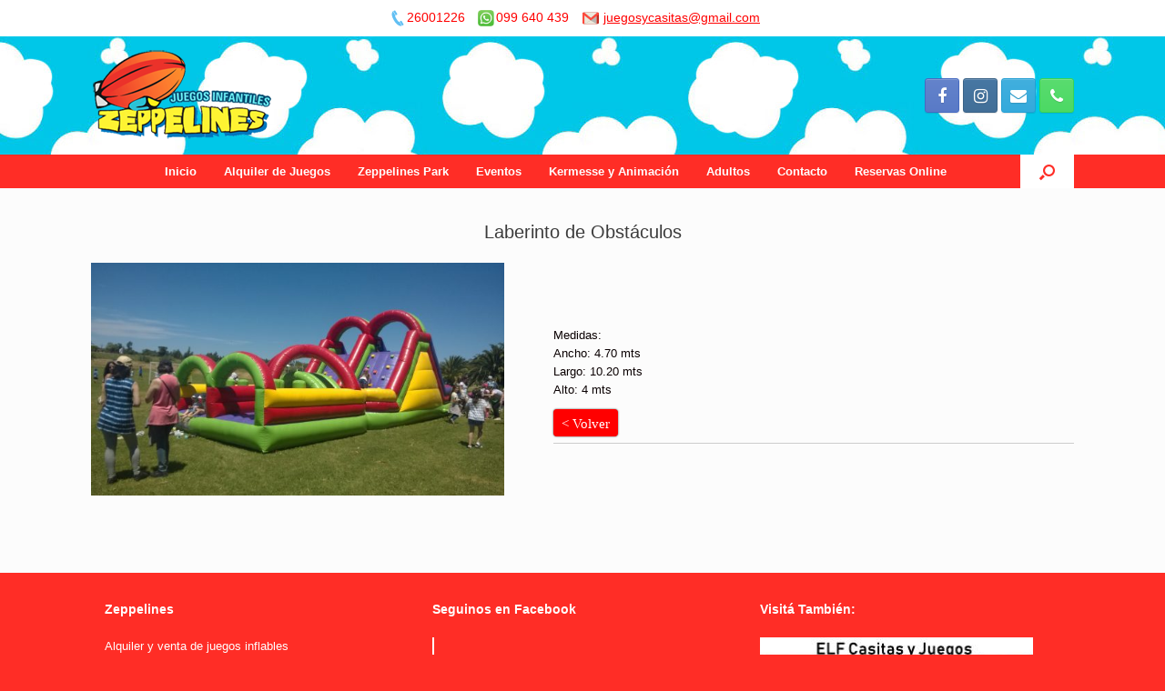

--- FILE ---
content_type: text/html; charset=UTF-8
request_url: https://www.zeppelines.com.uy/index.php/juegos/laberinto-de-obscaulos/
body_size: 44699
content:
<!DOCTYPE html>
<html lang="en-US">
<head>
	<meta charset="UTF-8" />
	<meta http-equiv="X-UA-Compatible" content="IE=10" />
	<link rel="profile" href="http://gmpg.org/xfn/11" />
	<link rel="pingback" href="https://www.zeppelines.com.uy/xmlrpc.php" />
	<title>Laberinto de Obstáculos &#8211; Zeppelines</title>
<meta name='robots' content='max-image-preview:large' />
<link rel="alternate" type="application/rss+xml" title="Zeppelines &raquo; Feed" href="https://www.zeppelines.com.uy/index.php/feed/" />
<link rel="alternate" type="application/rss+xml" title="Zeppelines &raquo; Comments Feed" href="https://www.zeppelines.com.uy/index.php/comments/feed/" />
<script type="text/javascript">
window._wpemojiSettings = {"baseUrl":"https:\/\/s.w.org\/images\/core\/emoji\/14.0.0\/72x72\/","ext":".png","svgUrl":"https:\/\/s.w.org\/images\/core\/emoji\/14.0.0\/svg\/","svgExt":".svg","source":{"concatemoji":"https:\/\/www.zeppelines.com.uy\/wp-includes\/js\/wp-emoji-release.min.js?ver=6.1.9"}};
/*! This file is auto-generated */
!function(e,a,t){var n,r,o,i=a.createElement("canvas"),p=i.getContext&&i.getContext("2d");function s(e,t){var a=String.fromCharCode,e=(p.clearRect(0,0,i.width,i.height),p.fillText(a.apply(this,e),0,0),i.toDataURL());return p.clearRect(0,0,i.width,i.height),p.fillText(a.apply(this,t),0,0),e===i.toDataURL()}function c(e){var t=a.createElement("script");t.src=e,t.defer=t.type="text/javascript",a.getElementsByTagName("head")[0].appendChild(t)}for(o=Array("flag","emoji"),t.supports={everything:!0,everythingExceptFlag:!0},r=0;r<o.length;r++)t.supports[o[r]]=function(e){if(p&&p.fillText)switch(p.textBaseline="top",p.font="600 32px Arial",e){case"flag":return s([127987,65039,8205,9895,65039],[127987,65039,8203,9895,65039])?!1:!s([55356,56826,55356,56819],[55356,56826,8203,55356,56819])&&!s([55356,57332,56128,56423,56128,56418,56128,56421,56128,56430,56128,56423,56128,56447],[55356,57332,8203,56128,56423,8203,56128,56418,8203,56128,56421,8203,56128,56430,8203,56128,56423,8203,56128,56447]);case"emoji":return!s([129777,127995,8205,129778,127999],[129777,127995,8203,129778,127999])}return!1}(o[r]),t.supports.everything=t.supports.everything&&t.supports[o[r]],"flag"!==o[r]&&(t.supports.everythingExceptFlag=t.supports.everythingExceptFlag&&t.supports[o[r]]);t.supports.everythingExceptFlag=t.supports.everythingExceptFlag&&!t.supports.flag,t.DOMReady=!1,t.readyCallback=function(){t.DOMReady=!0},t.supports.everything||(n=function(){t.readyCallback()},a.addEventListener?(a.addEventListener("DOMContentLoaded",n,!1),e.addEventListener("load",n,!1)):(e.attachEvent("onload",n),a.attachEvent("onreadystatechange",function(){"complete"===a.readyState&&t.readyCallback()})),(e=t.source||{}).concatemoji?c(e.concatemoji):e.wpemoji&&e.twemoji&&(c(e.twemoji),c(e.wpemoji)))}(window,document,window._wpemojiSettings);
</script>
<style type="text/css">
img.wp-smiley,
img.emoji {
	display: inline !important;
	border: none !important;
	box-shadow: none !important;
	height: 1em !important;
	width: 1em !important;
	margin: 0 0.07em !important;
	vertical-align: -0.1em !important;
	background: none !important;
	padding: 0 !important;
}
</style>
	<link rel='stylesheet' id='dashicons-css' href='https://www.zeppelines.com.uy/wp-includes/css/dashicons.min.css?ver=6.1.9' type='text/css' media='all' />
<link rel='stylesheet' id='al_product_styles-css' href='https://www.zeppelines.com.uy/wp-content/plugins/post-type-x/core/css/al_product.min.css?timestamp=1671831622&#038;ver=6.1.9' type='text/css' media='all' />
<link rel='stylesheet' id='wp-block-library-css' href='https://www.zeppelines.com.uy/wp-includes/css/dist/block-library/style.min.css?ver=6.1.9' type='text/css' media='all' />
<link rel='stylesheet' id='classic-theme-styles-css' href='https://www.zeppelines.com.uy/wp-includes/css/classic-themes.min.css?ver=1' type='text/css' media='all' />
<style id='global-styles-inline-css' type='text/css'>
body{--wp--preset--color--black: #000000;--wp--preset--color--cyan-bluish-gray: #abb8c3;--wp--preset--color--white: #ffffff;--wp--preset--color--pale-pink: #f78da7;--wp--preset--color--vivid-red: #cf2e2e;--wp--preset--color--luminous-vivid-orange: #ff6900;--wp--preset--color--luminous-vivid-amber: #fcb900;--wp--preset--color--light-green-cyan: #7bdcb5;--wp--preset--color--vivid-green-cyan: #00d084;--wp--preset--color--pale-cyan-blue: #8ed1fc;--wp--preset--color--vivid-cyan-blue: #0693e3;--wp--preset--color--vivid-purple: #9b51e0;--wp--preset--gradient--vivid-cyan-blue-to-vivid-purple: linear-gradient(135deg,rgba(6,147,227,1) 0%,rgb(155,81,224) 100%);--wp--preset--gradient--light-green-cyan-to-vivid-green-cyan: linear-gradient(135deg,rgb(122,220,180) 0%,rgb(0,208,130) 100%);--wp--preset--gradient--luminous-vivid-amber-to-luminous-vivid-orange: linear-gradient(135deg,rgba(252,185,0,1) 0%,rgba(255,105,0,1) 100%);--wp--preset--gradient--luminous-vivid-orange-to-vivid-red: linear-gradient(135deg,rgba(255,105,0,1) 0%,rgb(207,46,46) 100%);--wp--preset--gradient--very-light-gray-to-cyan-bluish-gray: linear-gradient(135deg,rgb(238,238,238) 0%,rgb(169,184,195) 100%);--wp--preset--gradient--cool-to-warm-spectrum: linear-gradient(135deg,rgb(74,234,220) 0%,rgb(151,120,209) 20%,rgb(207,42,186) 40%,rgb(238,44,130) 60%,rgb(251,105,98) 80%,rgb(254,248,76) 100%);--wp--preset--gradient--blush-light-purple: linear-gradient(135deg,rgb(255,206,236) 0%,rgb(152,150,240) 100%);--wp--preset--gradient--blush-bordeaux: linear-gradient(135deg,rgb(254,205,165) 0%,rgb(254,45,45) 50%,rgb(107,0,62) 100%);--wp--preset--gradient--luminous-dusk: linear-gradient(135deg,rgb(255,203,112) 0%,rgb(199,81,192) 50%,rgb(65,88,208) 100%);--wp--preset--gradient--pale-ocean: linear-gradient(135deg,rgb(255,245,203) 0%,rgb(182,227,212) 50%,rgb(51,167,181) 100%);--wp--preset--gradient--electric-grass: linear-gradient(135deg,rgb(202,248,128) 0%,rgb(113,206,126) 100%);--wp--preset--gradient--midnight: linear-gradient(135deg,rgb(2,3,129) 0%,rgb(40,116,252) 100%);--wp--preset--duotone--dark-grayscale: url('#wp-duotone-dark-grayscale');--wp--preset--duotone--grayscale: url('#wp-duotone-grayscale');--wp--preset--duotone--purple-yellow: url('#wp-duotone-purple-yellow');--wp--preset--duotone--blue-red: url('#wp-duotone-blue-red');--wp--preset--duotone--midnight: url('#wp-duotone-midnight');--wp--preset--duotone--magenta-yellow: url('#wp-duotone-magenta-yellow');--wp--preset--duotone--purple-green: url('#wp-duotone-purple-green');--wp--preset--duotone--blue-orange: url('#wp-duotone-blue-orange');--wp--preset--font-size--small: 13px;--wp--preset--font-size--medium: 20px;--wp--preset--font-size--large: 36px;--wp--preset--font-size--x-large: 42px;--wp--preset--spacing--20: 0.44rem;--wp--preset--spacing--30: 0.67rem;--wp--preset--spacing--40: 1rem;--wp--preset--spacing--50: 1.5rem;--wp--preset--spacing--60: 2.25rem;--wp--preset--spacing--70: 3.38rem;--wp--preset--spacing--80: 5.06rem;}:where(.is-layout-flex){gap: 0.5em;}body .is-layout-flow > .alignleft{float: left;margin-inline-start: 0;margin-inline-end: 2em;}body .is-layout-flow > .alignright{float: right;margin-inline-start: 2em;margin-inline-end: 0;}body .is-layout-flow > .aligncenter{margin-left: auto !important;margin-right: auto !important;}body .is-layout-constrained > .alignleft{float: left;margin-inline-start: 0;margin-inline-end: 2em;}body .is-layout-constrained > .alignright{float: right;margin-inline-start: 2em;margin-inline-end: 0;}body .is-layout-constrained > .aligncenter{margin-left: auto !important;margin-right: auto !important;}body .is-layout-constrained > :where(:not(.alignleft):not(.alignright):not(.alignfull)){max-width: var(--wp--style--global--content-size);margin-left: auto !important;margin-right: auto !important;}body .is-layout-constrained > .alignwide{max-width: var(--wp--style--global--wide-size);}body .is-layout-flex{display: flex;}body .is-layout-flex{flex-wrap: wrap;align-items: center;}body .is-layout-flex > *{margin: 0;}:where(.wp-block-columns.is-layout-flex){gap: 2em;}.has-black-color{color: var(--wp--preset--color--black) !important;}.has-cyan-bluish-gray-color{color: var(--wp--preset--color--cyan-bluish-gray) !important;}.has-white-color{color: var(--wp--preset--color--white) !important;}.has-pale-pink-color{color: var(--wp--preset--color--pale-pink) !important;}.has-vivid-red-color{color: var(--wp--preset--color--vivid-red) !important;}.has-luminous-vivid-orange-color{color: var(--wp--preset--color--luminous-vivid-orange) !important;}.has-luminous-vivid-amber-color{color: var(--wp--preset--color--luminous-vivid-amber) !important;}.has-light-green-cyan-color{color: var(--wp--preset--color--light-green-cyan) !important;}.has-vivid-green-cyan-color{color: var(--wp--preset--color--vivid-green-cyan) !important;}.has-pale-cyan-blue-color{color: var(--wp--preset--color--pale-cyan-blue) !important;}.has-vivid-cyan-blue-color{color: var(--wp--preset--color--vivid-cyan-blue) !important;}.has-vivid-purple-color{color: var(--wp--preset--color--vivid-purple) !important;}.has-black-background-color{background-color: var(--wp--preset--color--black) !important;}.has-cyan-bluish-gray-background-color{background-color: var(--wp--preset--color--cyan-bluish-gray) !important;}.has-white-background-color{background-color: var(--wp--preset--color--white) !important;}.has-pale-pink-background-color{background-color: var(--wp--preset--color--pale-pink) !important;}.has-vivid-red-background-color{background-color: var(--wp--preset--color--vivid-red) !important;}.has-luminous-vivid-orange-background-color{background-color: var(--wp--preset--color--luminous-vivid-orange) !important;}.has-luminous-vivid-amber-background-color{background-color: var(--wp--preset--color--luminous-vivid-amber) !important;}.has-light-green-cyan-background-color{background-color: var(--wp--preset--color--light-green-cyan) !important;}.has-vivid-green-cyan-background-color{background-color: var(--wp--preset--color--vivid-green-cyan) !important;}.has-pale-cyan-blue-background-color{background-color: var(--wp--preset--color--pale-cyan-blue) !important;}.has-vivid-cyan-blue-background-color{background-color: var(--wp--preset--color--vivid-cyan-blue) !important;}.has-vivid-purple-background-color{background-color: var(--wp--preset--color--vivid-purple) !important;}.has-black-border-color{border-color: var(--wp--preset--color--black) !important;}.has-cyan-bluish-gray-border-color{border-color: var(--wp--preset--color--cyan-bluish-gray) !important;}.has-white-border-color{border-color: var(--wp--preset--color--white) !important;}.has-pale-pink-border-color{border-color: var(--wp--preset--color--pale-pink) !important;}.has-vivid-red-border-color{border-color: var(--wp--preset--color--vivid-red) !important;}.has-luminous-vivid-orange-border-color{border-color: var(--wp--preset--color--luminous-vivid-orange) !important;}.has-luminous-vivid-amber-border-color{border-color: var(--wp--preset--color--luminous-vivid-amber) !important;}.has-light-green-cyan-border-color{border-color: var(--wp--preset--color--light-green-cyan) !important;}.has-vivid-green-cyan-border-color{border-color: var(--wp--preset--color--vivid-green-cyan) !important;}.has-pale-cyan-blue-border-color{border-color: var(--wp--preset--color--pale-cyan-blue) !important;}.has-vivid-cyan-blue-border-color{border-color: var(--wp--preset--color--vivid-cyan-blue) !important;}.has-vivid-purple-border-color{border-color: var(--wp--preset--color--vivid-purple) !important;}.has-vivid-cyan-blue-to-vivid-purple-gradient-background{background: var(--wp--preset--gradient--vivid-cyan-blue-to-vivid-purple) !important;}.has-light-green-cyan-to-vivid-green-cyan-gradient-background{background: var(--wp--preset--gradient--light-green-cyan-to-vivid-green-cyan) !important;}.has-luminous-vivid-amber-to-luminous-vivid-orange-gradient-background{background: var(--wp--preset--gradient--luminous-vivid-amber-to-luminous-vivid-orange) !important;}.has-luminous-vivid-orange-to-vivid-red-gradient-background{background: var(--wp--preset--gradient--luminous-vivid-orange-to-vivid-red) !important;}.has-very-light-gray-to-cyan-bluish-gray-gradient-background{background: var(--wp--preset--gradient--very-light-gray-to-cyan-bluish-gray) !important;}.has-cool-to-warm-spectrum-gradient-background{background: var(--wp--preset--gradient--cool-to-warm-spectrum) !important;}.has-blush-light-purple-gradient-background{background: var(--wp--preset--gradient--blush-light-purple) !important;}.has-blush-bordeaux-gradient-background{background: var(--wp--preset--gradient--blush-bordeaux) !important;}.has-luminous-dusk-gradient-background{background: var(--wp--preset--gradient--luminous-dusk) !important;}.has-pale-ocean-gradient-background{background: var(--wp--preset--gradient--pale-ocean) !important;}.has-electric-grass-gradient-background{background: var(--wp--preset--gradient--electric-grass) !important;}.has-midnight-gradient-background{background: var(--wp--preset--gradient--midnight) !important;}.has-small-font-size{font-size: var(--wp--preset--font-size--small) !important;}.has-medium-font-size{font-size: var(--wp--preset--font-size--medium) !important;}.has-large-font-size{font-size: var(--wp--preset--font-size--large) !important;}.has-x-large-font-size{font-size: var(--wp--preset--font-size--x-large) !important;}
.wp-block-navigation a:where(:not(.wp-element-button)){color: inherit;}
:where(.wp-block-columns.is-layout-flex){gap: 2em;}
.wp-block-pullquote{font-size: 1.5em;line-height: 1.6;}
</style>
<link rel='stylesheet' id='cfblbcss-css' href='https://www.zeppelines.com.uy/wp-content/plugins/cardoza-facebook-like-box/cardozafacebook.css?ver=6.1.9' type='text/css' media='all' />
<link rel='stylesheet' id='foobox-free-min-css' href='https://www.zeppelines.com.uy/wp-content/plugins/foobox-image-lightbox/free/css/foobox.free.min.css?ver=2.7.8' type='text/css' media='all' />
<link rel='stylesheet' id='vantage-style-css' href='https://www.zeppelines.com.uy/wp-content/themes/vantage/style.css?ver=1.14.5' type='text/css' media='all' />
<link rel='stylesheet' id='font-awesome-css' href='https://www.zeppelines.com.uy/wp-content/themes/vantage/fontawesome/css/font-awesome.css?ver=4.6.2' type='text/css' media='all' />
<link rel='stylesheet' id='social-media-widget-css' href='https://www.zeppelines.com.uy/wp-content/themes/vantage/css/social-media-widget.css?ver=1.14.5' type='text/css' media='all' />
<link rel='stylesheet' id='colorbox-css' href='https://www.zeppelines.com.uy/wp-content/plugins/post-type-x/core/js/colorbox/colorbox.css?timestamp=1671831622&#038;ver=6.1.9' type='text/css' media='all' />
<link rel='stylesheet' id='siteorigin-mobilenav-css' href='https://www.zeppelines.com.uy/wp-content/themes/vantage/inc/mobilenav/css/mobilenav.css?ver=1.14.5' type='text/css' media='all' />
<!--n2css--><script type='text/javascript' src='https://www.zeppelines.com.uy/wp-includes/js/jquery/jquery.min.js?ver=3.6.1' id='jquery-core-js'></script>
<script type='text/javascript' src='https://www.zeppelines.com.uy/wp-includes/js/jquery/jquery-migrate.min.js?ver=3.3.2' id='jquery-migrate-js'></script>
<script type='text/javascript' src='https://www.zeppelines.com.uy/wp-content/plugins/post-type-x/core/js/magnifier/magnifier.min.js?timestamp=1671831622&#038;ver=1' id='ic_magnifier-js'></script>
<script type='text/javascript' src='https://www.zeppelines.com.uy/wp-content/plugins/cardoza-facebook-like-box/cardozafacebook.js?ver=6.1.9' id='cfblbjs-js'></script>
<script type='text/javascript' src='https://www.zeppelines.com.uy/wp-content/themes/vantage/js/jquery.flexslider.min.js?ver=2.1' id='jquery-flexslider-js'></script>
<script type='text/javascript' src='https://www.zeppelines.com.uy/wp-content/themes/vantage/js/jquery.touchSwipe.min.js?ver=1.6.6' id='jquery-touchswipe-js'></script>
<script type='text/javascript' src='https://www.zeppelines.com.uy/wp-content/themes/vantage/js/jquery.theme-main.min.js?ver=1.14.5' id='vantage-main-js'></script>
<script type='text/javascript' src='https://www.zeppelines.com.uy/wp-content/themes/vantage/js/jquery.fitvids.min.js?ver=1.0' id='jquery-fitvids-js'></script>
<!--[if lt IE 9]>
<script type='text/javascript' src='https://www.zeppelines.com.uy/wp-content/themes/vantage/js/html5.min.js?ver=3.7.3' id='vantage-html5-js'></script>
<![endif]-->
<!--[if (gte IE 6)&(lte IE 8)]>
<script type='text/javascript' src='https://www.zeppelines.com.uy/wp-content/themes/vantage/js/selectivizr.min.js?ver=1.0.3b' id='vantage-selectivizr-js'></script>
<![endif]-->
<script type='text/javascript' id='siteorigin-mobilenav-js-extra'>
/* <![CDATA[ */
var mobileNav = {"search":{"url":"https:\/\/www.zeppelines.com.uy","placeholder":"Search"},"text":{"navigate":"Menu","back":"Back","close":"Close"},"nextIconUrl":"https:\/\/www.zeppelines.com.uy\/wp-content\/themes\/vantage\/inc\/mobilenav\/images\/next.png","mobileMenuClose":"<i class=\"fa fa-times\"><\/i>"};
/* ]]> */
</script>
<script type='text/javascript' src='https://www.zeppelines.com.uy/wp-content/themes/vantage/inc/mobilenav/js/mobilenav.min.js?ver=1.14.5' id='siteorigin-mobilenav-js'></script>
<script type='text/javascript' id='foobox-free-min-js-before'>
/* Run FooBox FREE (v2.7.8) */
var FOOBOX = window.FOOBOX = {
	ready: true,
	preloadFont: false,
	disableOthers: false,
	o: {wordpress: { enabled: true }, countMessage:'image %index of %total', excludes:'.fbx-link,.nofoobox,.nolightbox,a[href*="pinterest.com/pin/create/button/"]', affiliate : { enabled: false }},
	selectors: [
		".foogallery-container.foogallery-lightbox-foobox", ".foogallery-container.foogallery-lightbox-foobox-free", ".gallery", ".wp-block-gallery", ".wp-caption", ".wp-block-image", "a:has(img[class*=wp-image-])", ".foobox"
	],
	pre: function( $ ){
		// Custom JavaScript (Pre)
		
	},
	post: function( $ ){
		// Custom JavaScript (Post)
		
		// Custom Captions Code
		
	},
	custom: function( $ ){
		// Custom Extra JS
		
	}
};
</script>
<script type='text/javascript' src='https://www.zeppelines.com.uy/wp-content/plugins/foobox-image-lightbox/free/js/foobox.free.min.js?ver=2.7.8' id='foobox-free-min-js'></script>
<link rel="https://api.w.org/" href="https://www.zeppelines.com.uy/index.php/wp-json/" /><link rel="alternate" type="application/json" href="https://www.zeppelines.com.uy/index.php/wp-json/wp/v2/al_product/333" /><link rel="EditURI" type="application/rsd+xml" title="RSD" href="https://www.zeppelines.com.uy/xmlrpc.php?rsd" />
<link rel="wlwmanifest" type="application/wlwmanifest+xml" href="https://www.zeppelines.com.uy/wp-includes/wlwmanifest.xml" />
<meta name="generator" content="WordPress 6.1.9" />
<link rel="canonical" href="https://www.zeppelines.com.uy/index.php/juegos/laberinto-de-obscaulos/" />
<link rel='shortlink' href='https://www.zeppelines.com.uy/?p=333' />
<link rel="alternate" type="application/json+oembed" href="https://www.zeppelines.com.uy/index.php/wp-json/oembed/1.0/embed?url=https%3A%2F%2Fwww.zeppelines.com.uy%2Findex.php%2Fjuegos%2Flaberinto-de-obscaulos%2F" />
<link rel="alternate" type="text/xml+oembed" href="https://www.zeppelines.com.uy/index.php/wp-json/oembed/1.0/embed?url=https%3A%2F%2Fwww.zeppelines.com.uy%2Findex.php%2Fjuegos%2Flaberinto-de-obscaulos%2F&#038;format=xml" />
<style media="screen" type="text/css">
#scb-wrapper ul,#scb-wrapper li,#scb-wrapper a, #scb-wrapper a span {display:inline;margin:0;padding:0;font-family:sans-serif;font-size:0.96em;line-height:1;} #scb-wrapper ul:after,#scb-wrapper li:after {display:inline;} #scb-wrapper li {margin:0 .5em;} #scb-wrapper img {display:inline;vertical-align:middle;margin:0;padding:0;border:0 none;width:20px;height:20px;} #scb-wrapper .scb-email {padding-right:1em;} #scb-wrapper .scb-email a span, #scb-wrapper .scb-sms a span {margin: 0 .3em;} #scb-wrapper li a span {white-space:nowrap;}
#scb-wrapper.scb-fixed {position:fixed;top:0;left:0;z-index:2147483647;width:100%;}
@media screen and (max-width:480px) {#scb-wrapper #scb-directs li {margin-bottom:.5em;display:block;} #scb-wrapper ul {display:block;}} #scb-wrapper #scb-directs a {white-space:nowrap;}
@media screen and (max-width:480px) {#scb-wrapper #scb-directs {margin-bottom:.5em;} #scb-wrapper ul {display:block;}}
#scb-wrapper { padding: 10px 15px; background-color: rgba( 255, 255, 255, 1.000 ); color: #333333; text-align: center; } 
#scb-wrapper h1 { display: inline; margin: 0; padding: 0; font: normal normal bold 15px/1 sans-serif;  color: #333333; }
#scb-wrapper h1::before, h1::after { display: none; }
@media screen and (max-width: 768px) { #scb-wrapper h1 { display: none; } }
#scb-wrapper a { color: #ff0000; } 
#scb-wrapper h1, #scb-wrapper ul, #scb-wrapper li, #scb-wrapper a, #scb-wrapper a span { font-size: 14px; } 
#scb-wrapper h1 { display: inline; left: -32768px; margin: 0; padding: 0; position: absolute; top: 0; z-index: 1000; } 
</style>
<style media="print" type="text/css">#scb-wrapper { display:none; }</style><meta name="viewport" content="width=device-width, initial-scale=1" />		<style type="text/css">
			.so-mobilenav-mobile + * { display: none; }
			@media screen and (max-width: 480px) { .so-mobilenav-mobile + * { display: block; } .so-mobilenav-standard + * { display: none; } .site-navigation #search-icon { display: none; } }
		</style>
		<style type="text/css" media="screen">
		#footer-widgets .widget { width: 33.333%; }
		#masthead-widgets .widget { width: 100%; }
	</style>
	<style type="text/css" id="vantage-footer-widgets">#footer-widgets aside { width : 33.333%; }</style> <style id='vantage-custom-css' class='siteorigin-custom-css' type='text/css'>
.entry-title {
    text-align: center;
}
</style>
<style type="text/css" id="customizer-css">#masthead .hgroup h1, #masthead.masthead-logo-in-menu .logo > h1 { font-size: 36px } .entry-content, #comments .commentlist article .comment-meta a { color: #0a0002 } .entry-content h1, .entry-content h2, .entry-content h3, .entry-content h4, .entry-content h5, .entry-content h6, #comments .commentlist article .comment-author a, #comments .commentlist article .comment-author, #comments-title, #reply-title, #commentform label { color: #1e73be } #comments-title, #reply-title { border-bottom-color: #1e73be } #masthead .hgroup { padding-top: 15px; padding-bottom: 15px } .main-navigation ul { text-align: center } .main-navigation { background-color: #ff2d26 } .main-navigation a { color: #ffffff } .main-navigation ul ul { background-color: #d3d3d3 } .main-navigation ul li.current-menu-item > a, .main-navigation ul li.current_page_item > a  { background-color: #379fef } #search-icon #search-icon-icon { background-color: #ffffff } #search-icon #search-icon-icon .vantage-icon-search { color: #ff2d26 } #search-icon .searchform { background-color: #ffffff } #search-icon .searchform input[name=s] { color: #000000 } .main-navigation ul li a { padding-top: 12px; padding-bottom: 12px } .main-navigation ul li a, #masthead.masthead-logo-in-menu .logo { padding-left: 15px; padding-right: 15px } .mobile-nav-frame { background-color: #ffffff } .mobile-nav-frame .title { background-color: #33dae0 } .mobile-nav-frame form.search input[type=search] { background-color: #ffffff } .mobile-nav-frame ul li a.link, .mobile-nav-frame .next { color: #0a0a0a } .mobile-nav-frame ul { background-color: #33dae0 } a.button, button, html input[type="button"], input[type="reset"], input[type="submit"], .post-navigation a, #image-navigation a, article.post .more-link, article.page .more-link, .paging-navigation a, .woocommerce #page-wrapper .button, .woocommerce a.button, .woocommerce .checkout-button, .woocommerce input.button, #infinite-handle span button { text-shadow: none } a.button, button, html input[type="button"], input[type="reset"], input[type="submit"], .post-navigation a, #image-navigation a, article.post .more-link, article.page .more-link, .paging-navigation a, .woocommerce #page-wrapper .button, .woocommerce a.button, .woocommerce .checkout-button, .woocommerce input.button, .woocommerce #respond input#submit.alt, .woocommerce a.button.alt, .woocommerce button.button.alt, .woocommerce input.button.alt, #infinite-handle span { -webkit-box-shadow: none; -moz-box-shadow: none; box-shadow: none } #masthead { background-color: #3eedf9; background-image: url("https://www.zeppelines.com.uy/wp-content/uploads/2019/05/nubes2-1.jpg") } #colophon, body.layout-full { background-color: #ff2d26 } #footer-widgets .widget .widget-title { color: #ffffff } #footer-widgets .widget { color: #ffffff } #colophon .widget_nav_menu .menu-item a { border-color: #ffffff } #footer-widgets .widget a, #footer-widgets .widget a:visited { color: #ffffff } #colophon #theme-attribution, #colophon #site-info { color: #ff2d26 } #colophon #theme-attribution a, #colophon #site-info a { color: #ff2d26 } </style><link rel="icon" href="https://www.zeppelines.com.uy/wp-content/uploads/2017/08/icono-1.png" sizes="32x32" />
<link rel="icon" href="https://www.zeppelines.com.uy/wp-content/uploads/2017/08/icono-1.png" sizes="192x192" />
<link rel="apple-touch-icon" href="https://www.zeppelines.com.uy/wp-content/uploads/2017/08/icono-1.png" />
<meta name="msapplication-TileImage" content="https://www.zeppelines.com.uy/wp-content/uploads/2017/08/icono-1.png" />
</head>

<body class="al_product-template-default single single-al_product postid-333 wp-custom-logo responsive layout-full no-js no-sidebar has-menu-search page-layout-default sidebar-position-left ecommerce-product-catalog type-page page page-template-default mobilenav single-product-page product-category-31"><div id="scb-wrapper"><ul id="scb-directs"><li class="scb-phone"><a rel="nofollow" href="tel:26001226"><img src="https://www.zeppelines.com.uy/wp-content/plugins/speed-contact-bar/public/assets/images/phone_dark.svg" width="20" height="20" alt="Phone Number" /><span>26001226</span></a></li><li class="scb-cellphone"><a rel="nofollow" href="tel:099640439"><img src="https://www.zeppelines.com.uy/wp-content/plugins/speed-contact-bar/public/assets/images/cellphone_dark.svg" width="20" height="20" alt="Cell Phone Number" /><span>099 640 439</span></a></li><li class="scb-email"><a rel="nofollow" href="mailto:&#106;&#117;&#101;&#103;&#111;s&#121;&#099;&#097;&#115;&#105;&#116;&#097;s&#064;g&#109;&#097;il&#046;co&#109;"><img src="https://www.zeppelines.com.uy/wp-content/plugins/speed-contact-bar/public/assets/images/email_dark.svg" width="20" height="20" alt="Email" /><span>&#106;&#117;&#101;&#103;&#111;s&#121;&#099;&#097;&#115;&#105;&#116;&#097;s&#064;g&#109;&#097;il&#046;co&#109;</span></a></li></ul></div>
<svg xmlns="http://www.w3.org/2000/svg" viewBox="0 0 0 0" width="0" height="0" focusable="false" role="none" style="visibility: hidden; position: absolute; left: -9999px; overflow: hidden;" ><defs><filter id="wp-duotone-dark-grayscale"><feColorMatrix color-interpolation-filters="sRGB" type="matrix" values=" .299 .587 .114 0 0 .299 .587 .114 0 0 .299 .587 .114 0 0 .299 .587 .114 0 0 " /><feComponentTransfer color-interpolation-filters="sRGB" ><feFuncR type="table" tableValues="0 0.49803921568627" /><feFuncG type="table" tableValues="0 0.49803921568627" /><feFuncB type="table" tableValues="0 0.49803921568627" /><feFuncA type="table" tableValues="1 1" /></feComponentTransfer><feComposite in2="SourceGraphic" operator="in" /></filter></defs></svg><svg xmlns="http://www.w3.org/2000/svg" viewBox="0 0 0 0" width="0" height="0" focusable="false" role="none" style="visibility: hidden; position: absolute; left: -9999px; overflow: hidden;" ><defs><filter id="wp-duotone-grayscale"><feColorMatrix color-interpolation-filters="sRGB" type="matrix" values=" .299 .587 .114 0 0 .299 .587 .114 0 0 .299 .587 .114 0 0 .299 .587 .114 0 0 " /><feComponentTransfer color-interpolation-filters="sRGB" ><feFuncR type="table" tableValues="0 1" /><feFuncG type="table" tableValues="0 1" /><feFuncB type="table" tableValues="0 1" /><feFuncA type="table" tableValues="1 1" /></feComponentTransfer><feComposite in2="SourceGraphic" operator="in" /></filter></defs></svg><svg xmlns="http://www.w3.org/2000/svg" viewBox="0 0 0 0" width="0" height="0" focusable="false" role="none" style="visibility: hidden; position: absolute; left: -9999px; overflow: hidden;" ><defs><filter id="wp-duotone-purple-yellow"><feColorMatrix color-interpolation-filters="sRGB" type="matrix" values=" .299 .587 .114 0 0 .299 .587 .114 0 0 .299 .587 .114 0 0 .299 .587 .114 0 0 " /><feComponentTransfer color-interpolation-filters="sRGB" ><feFuncR type="table" tableValues="0.54901960784314 0.98823529411765" /><feFuncG type="table" tableValues="0 1" /><feFuncB type="table" tableValues="0.71764705882353 0.25490196078431" /><feFuncA type="table" tableValues="1 1" /></feComponentTransfer><feComposite in2="SourceGraphic" operator="in" /></filter></defs></svg><svg xmlns="http://www.w3.org/2000/svg" viewBox="0 0 0 0" width="0" height="0" focusable="false" role="none" style="visibility: hidden; position: absolute; left: -9999px; overflow: hidden;" ><defs><filter id="wp-duotone-blue-red"><feColorMatrix color-interpolation-filters="sRGB" type="matrix" values=" .299 .587 .114 0 0 .299 .587 .114 0 0 .299 .587 .114 0 0 .299 .587 .114 0 0 " /><feComponentTransfer color-interpolation-filters="sRGB" ><feFuncR type="table" tableValues="0 1" /><feFuncG type="table" tableValues="0 0.27843137254902" /><feFuncB type="table" tableValues="0.5921568627451 0.27843137254902" /><feFuncA type="table" tableValues="1 1" /></feComponentTransfer><feComposite in2="SourceGraphic" operator="in" /></filter></defs></svg><svg xmlns="http://www.w3.org/2000/svg" viewBox="0 0 0 0" width="0" height="0" focusable="false" role="none" style="visibility: hidden; position: absolute; left: -9999px; overflow: hidden;" ><defs><filter id="wp-duotone-midnight"><feColorMatrix color-interpolation-filters="sRGB" type="matrix" values=" .299 .587 .114 0 0 .299 .587 .114 0 0 .299 .587 .114 0 0 .299 .587 .114 0 0 " /><feComponentTransfer color-interpolation-filters="sRGB" ><feFuncR type="table" tableValues="0 0" /><feFuncG type="table" tableValues="0 0.64705882352941" /><feFuncB type="table" tableValues="0 1" /><feFuncA type="table" tableValues="1 1" /></feComponentTransfer><feComposite in2="SourceGraphic" operator="in" /></filter></defs></svg><svg xmlns="http://www.w3.org/2000/svg" viewBox="0 0 0 0" width="0" height="0" focusable="false" role="none" style="visibility: hidden; position: absolute; left: -9999px; overflow: hidden;" ><defs><filter id="wp-duotone-magenta-yellow"><feColorMatrix color-interpolation-filters="sRGB" type="matrix" values=" .299 .587 .114 0 0 .299 .587 .114 0 0 .299 .587 .114 0 0 .299 .587 .114 0 0 " /><feComponentTransfer color-interpolation-filters="sRGB" ><feFuncR type="table" tableValues="0.78039215686275 1" /><feFuncG type="table" tableValues="0 0.94901960784314" /><feFuncB type="table" tableValues="0.35294117647059 0.47058823529412" /><feFuncA type="table" tableValues="1 1" /></feComponentTransfer><feComposite in2="SourceGraphic" operator="in" /></filter></defs></svg><svg xmlns="http://www.w3.org/2000/svg" viewBox="0 0 0 0" width="0" height="0" focusable="false" role="none" style="visibility: hidden; position: absolute; left: -9999px; overflow: hidden;" ><defs><filter id="wp-duotone-purple-green"><feColorMatrix color-interpolation-filters="sRGB" type="matrix" values=" .299 .587 .114 0 0 .299 .587 .114 0 0 .299 .587 .114 0 0 .299 .587 .114 0 0 " /><feComponentTransfer color-interpolation-filters="sRGB" ><feFuncR type="table" tableValues="0.65098039215686 0.40392156862745" /><feFuncG type="table" tableValues="0 1" /><feFuncB type="table" tableValues="0.44705882352941 0.4" /><feFuncA type="table" tableValues="1 1" /></feComponentTransfer><feComposite in2="SourceGraphic" operator="in" /></filter></defs></svg><svg xmlns="http://www.w3.org/2000/svg" viewBox="0 0 0 0" width="0" height="0" focusable="false" role="none" style="visibility: hidden; position: absolute; left: -9999px; overflow: hidden;" ><defs><filter id="wp-duotone-blue-orange"><feColorMatrix color-interpolation-filters="sRGB" type="matrix" values=" .299 .587 .114 0 0 .299 .587 .114 0 0 .299 .587 .114 0 0 .299 .587 .114 0 0 " /><feComponentTransfer color-interpolation-filters="sRGB" ><feFuncR type="table" tableValues="0.098039215686275 1" /><feFuncG type="table" tableValues="0 0.66274509803922" /><feFuncB type="table" tableValues="0.84705882352941 0.41960784313725" /><feFuncA type="table" tableValues="1 1" /></feComponentTransfer><feComposite in2="SourceGraphic" operator="in" /></filter></defs></svg>

<div id="page-wrapper">

	<a class="skip-link screen-reader-text" href="#content">Skip to content</a>

	
	
		<header id="masthead" class="site-header" role="banner">

	<div class="hgroup full-container ">

		
			<a href="https://www.zeppelines.com.uy/" title="Zeppelines" rel="home" class="logo">
				<img src="https://www.zeppelines.com.uy/wp-content/uploads/2017/08/logochico.png"  class="logo-height-constrain"  width="203"  height="100"  alt="Zeppelines Logo"  />			</a>
			
				<div id="header-sidebar" >
					<aside id="vantage-social-media-3" class="widget widget_vantage-social-media"><a class="social-media-icon social-media-icon-facebook social-media-icon-size-medium" href="https://www.facebook.com/ZeppelinesUY/" title="Zeppelines Facebook" ><span class="fa fa-facebook"></span></a><a class="social-media-icon social-media-icon-instagram social-media-icon-size-medium" href="https://www.instagram.com/zeppelines_/" title="Zeppelines Instagram" ><span class="fa fa-instagram"></span></a><a class="social-media-icon social-media-icon-envelope social-media-icon-size-medium" href="mailto:juegosycasitas@gmail.com" title="Zeppelines Email" ><span class="fa fa-envelope"></span></a><a class="social-media-icon social-media-icon-phone social-media-icon-size-medium" href="tel:099640439" title="Zeppelines Phone" ><span class="fa fa-phone"></span></a></aside>				</div>

			
		
	</div><!-- .hgroup.full-container -->

	
<nav role="navigation" class="site-navigation main-navigation primary">

	<div class="full-container">
							<div id="search-icon">
				<div id="search-icon-icon" tabindex="0" aria-label="Open the search"><div class="vantage-icon-search"></div></div>
				
<form method="get" class="searchform" action="https://www.zeppelines.com.uy/" role="search">
	<label for="search-form" class="screen-reader-text">Search for:</label>
	<input type="search" name="s" class="field" id="search-form" value="" placeholder="Search"/>
</form>
			</div>
		
					<div id="so-mobilenav-standard-1" data-id="1" class="so-mobilenav-standard"></div><div class="menu-menu-superior-container"><ul id="menu-menu-superior" class="menu"><li id="menu-item-192" class="menu-item menu-item-type-post_type menu-item-object-page menu-item-home menu-item-192"><a href="https://www.zeppelines.com.uy/">Inicio</a></li>
<li id="menu-item-264" class="menu-item menu-item-type-post_type menu-item-object-page menu-item-264"><a href="https://www.zeppelines.com.uy/index.php/juegos/">Alquiler de Juegos</a></li>
<li id="menu-item-487" class="menu-item menu-item-type-post_type menu-item-object-page menu-item-487"><a href="https://www.zeppelines.com.uy/index.php/zeppelines-park/">Zeppelines Park</a></li>
<li id="menu-item-488" class="menu-item menu-item-type-post_type menu-item-object-page menu-item-488"><a href="https://www.zeppelines.com.uy/index.php/eventos/">Eventos</a></li>
<li id="menu-item-510" class="menu-item menu-item-type-post_type menu-item-object-page menu-item-510"><a href="https://www.zeppelines.com.uy/index.php/animacion/">Kermesse y Animación</a></li>
<li id="menu-item-807" class="menu-item menu-item-type-post_type menu-item-object-page menu-item-807"><a href="https://www.zeppelines.com.uy/index.php/adultos/">Adultos</a></li>
<li id="menu-item-249" class="menu-item menu-item-type-post_type menu-item-object-page menu-item-249"><a href="https://www.zeppelines.com.uy/index.php/contacto/">Contacto</a></li>
<li id="menu-item-224" class="menu-item menu-item-type-post_type menu-item-object-page menu-item-224"><a href="https://www.zeppelines.com.uy/index.php/reservas-online/">Reservas Online</a></li>
</ul></div><div id="so-mobilenav-mobile-1" data-id="1" class="so-mobilenav-mobile"></div><div class="menu-mobilenav-container"><ul id="mobile-nav-item-wrap-1" class="menu"><li><a href="#" class="mobilenav-main-link" data-id="1"><span class="mobile-nav-icon"></span>Menu</a></li></ul></div>			</div>
</nav><!-- .site-navigation .main-navigation -->

</header><!-- #masthead .site-header -->

	
	
	
	
	<div id="main" class="site-main">
		<div class="full-container">
			    <div id="container" class="content-area container product-catalog">
		        <div id="content" class="site-content" role="main">
			<div class="ic-catalog-container">
    <article
            id="product_page" class="al_product type-page product-333 boxed  post-333 type-al_product status-publish has-post-thumbnail hentry al_product-cat-inflables responsive post">
		    <header class="entry-header product-page-header">
		
    <h1 class="entry-title product-name">Laberinto de Obstáculos</h1>

    </header>
	        <div class="entry-content product-entry entry">
			
    <div id="product_details_container">
		    <div class="entry-thumbnail product-image">
		            <a class="a-product-image nofancybox nolightbox no-ajaxy"
               href="https://www.zeppelines.com.uy/wp-content/uploads/2017/08/Laberinto-de-Obstáculos.jpg"><img width="600" height="338" src="https://www.zeppelines.com.uy/wp-content/uploads/2017/08/Laberinto-de-Obstáculos-600x338.jpg" class="attachment-product-page-image size-product-page-image ic_magnifier wp-post-image" alt="" decoding="async" loading="eager" data-zoom-image="https://www.zeppelines.com.uy/wp-content/uploads/2017/08/Laberinto-de-Obstáculos.jpg" srcset="https://www.zeppelines.com.uy/wp-content/uploads/2017/08/Laberinto-de-Obstáculos-600x338.jpg 600w, https://www.zeppelines.com.uy/wp-content/uploads/2017/08/Laberinto-de-Obstáculos-300x169.jpg 300w, https://www.zeppelines.com.uy/wp-content/uploads/2017/08/Laberinto-de-Obstáculos-768x432.jpg 768w, https://www.zeppelines.com.uy/wp-content/uploads/2017/08/Laberinto-de-Obstáculos-1024x577.jpg 1024w, https://www.zeppelines.com.uy/wp-content/uploads/2017/08/Laberinto-de-Obstáculos-280x158.jpg 280w" sizes="(max-width: 600px) 100vw, 600px" /></a>
			    </div>
	        <div id="product_details" class="product-details ">
			
    <div class="shortdesc">
		<p>Medidas:<br />
Ancho: 4.70 mts<br />
Largo: 10.20 mts<br />
Alto: 4 mts</p>
<a class="maxbutton-2 maxbutton maxbutton-volver" title="Volver" href="javascript:window.history.back(-1);"><span class='mb-text'>&lt; Volver</span></a>
    </div>

	        </div>
		    </div>
    <div class="after-product-description">
		    </div>

        </div>
		    </article>
</div>        </div><!-- #content -->
		    </div>

					</div><!-- .full-container -->
	</div><!-- #main .site-main -->

	
	
	<footer id="colophon" class="site-footer" role="contentinfo">

			<div id="footer-widgets" class="full-container">
			<aside id="text-11" class="widget widget_text"><h3 class="widget-title">Zeppelines</h3>			<div class="textwidget"><p id="u2007-7">Alquiler y venta de juegos inflables</p>
<p id="u2007-17">099 640 439 &#8211; 26001226<br />
juegosycasitas@gmail.com</p>
<p>Seguinos en Instagram:<br />
<a href="https://www.instagram.com/zeppelines_/">@Zeppelines_</a></p>
</div>
		</aside><aside id="fblbx" class="widget widget_cardoza_fb_like"><h3 class="widget-title">Seguinos en Facebook</h3>	<div class="fb-page" style="border:1px solid #ffffff"
			 data-width="300"
	 	
	 data-height="154"
     data-href="https://www.facebook.com/ZeppelinesUY/?locale="fr_FR""  
     data-small-header="false"  
     data-hide-cover="" 
     data-show-facepile="true"  
	 
	 		data-show-posts="false"
	 >
		
		
</div>
<div id="fb-root"></div>
<script>
  (function(d, s, id) {
    var js, fjs = d.getElementsByTagName(s)[0];
    if (d.getElementById(id)) return;
    js = d.createElement(s); js.id = id;
    js.src = "//connect.facebook.net/en_US/sdk.js#xfbml=1&version=v2.4";
    fjs.parentNode.insertBefore(js, fjs);
  }(document, 'script', 'facebook-jssdk'));
</script>
  
    </aside><aside id="text-12" class="widget widget_text"><h3 class="widget-title">Visitá También:</h3>			<div class="textwidget"><p style="text-align: left;"><a href="http://elfcasitasyjuegos.com.uy"><img decoding="async" loading="lazy" class="alignnone wp-image-716 size-medium" src="https://www.zeppelines.com.uy/wp-content/uploads/2019/05/botonelf-300x155.jpg" alt="" width="300" height="155" srcset="https://www.zeppelines.com.uy/wp-content/uploads/2019/05/botonelf-300x155.jpg 300w, https://www.zeppelines.com.uy/wp-content/uploads/2019/05/botonelf-280x145.jpg 280w, https://www.zeppelines.com.uy/wp-content/uploads/2019/05/botonelf.jpg 302w" sizes="(max-width: 300px) 100vw, 300px" /></a></p>
</div>
		</aside>		</div><!-- #footer-widgets -->
	
	
	<div id="theme-attribution">A <a href="https://siteorigin.com">SiteOrigin</a> Theme</div>
</footer><!-- #colophon .site-footer -->

	
</div><!-- #page-wrapper -->


	<script>
			var modal = document.getElementById('cfblb_modal');
		if(modal)
		{
				var span = document.getElementsByClassName("cfblb_close")[0];

				span.onclick = function() {
					modal.style.display = "none";
				}
				
				window.onclick = function(event) {
					if (event.target == modal) {
						modal.style.display = "none";
					}
				}
		}		
	</script>
<!--noptimize--><!--email_off--><style type='text/css'>.maxbutton-2.maxbutton.maxbutton-volver{position:relative;text-decoration:none;display:inline-block;vertical-align:middle;border-color:#ff0000;width:71px;height:30px;border-top-left-radius:4px;border-top-right-radius:4px;border-bottom-left-radius:4px;border-bottom-right-radius:4px;border-style:solid;border-width:2px;background-color:red;-webkit-box-shadow:0px 0px 2px 0px #333333;-moz-box-shadow:0px 0px 2px 0px #333333;box-shadow:0px 0px 2px 0px #333333}.maxbutton-2.maxbutton.maxbutton-volver:hover{border-color:#ff0000;background-color:white;-webkit-box-shadow:0px 0px 2px 0px #333333;-moz-box-shadow:0px 0px 2px 0px #333333;box-shadow:0px 0px 2px 0px #333333}.maxbutton-2.maxbutton.maxbutton-volver .mb-text{color:#ffffff;font-family:Tahoma;font-size:15px;text-align:center;font-style:normal;font-weight:normal;padding-top:7px;padding-right:0px;padding-bottom:0px;padding-left:0px;line-height:1em;box-sizing:border-box;display:block;background-color:unset}.maxbutton-2.maxbutton.maxbutton-volver:hover .mb-text{color:#0a0304}@media only screen and (max-width:480px){.maxbutton-2.maxbutton.maxbutton-volver{width:90%}.maxbutton-2.maxbutton.maxbutton-volver .mb-text{font-size:12px}}
</style><!--/email_off--><!--/noptimize-->
<a href="#" id="scroll-to-top" class="scroll-to-top" title="Back To Top"><span class="vantage-icon-arrow-up"></span></a><script type='text/javascript' src='https://www.zeppelines.com.uy/wp-content/plugins/post-type-x/core/js/colorbox/jquery.colorbox.min.js?timestamp=1671831622&#038;ver=6.1.9' id='colorbox-js'></script>
<script type='text/javascript' id='al_product_scripts-js-extra'>
/* <![CDATA[ */
var product_object = {"ajaxurl":"https:\/\/www.zeppelines.com.uy\/wp-admin\/admin-ajax.php","post_id":"333","lightbox_settings":{"transition":"elastic","initialWidth":200,"maxWidth":"90%","maxHeight":"90%","rel":"gal"},"filter_button_label":"Filter","design_schemes":"red-box ic-design","loading":"https:\/\/www.zeppelines.com.uy\/wp-includes\/js\/thickbox\/loadingAnimation.gif"};
/* ]]> */
</script>
<script type='text/javascript' src='https://www.zeppelines.com.uy/wp-content/plugins/post-type-x/core/js/product.min.js?timestamp=1671831622&#038;ver=6.1.9' id='al_product_scripts-js'></script>
<script type='text/javascript' id='ic_product_ajax-js-extra'>
/* <![CDATA[ */
var ic_ajax = {"query_vars":"{\"page\":\"\",\"al_product\":\"laberinto-de-obscaulos\",\"post_type\":\"al_product\",\"name\":\"laberinto-de-obscaulos\"}","request_url":"https:\/\/www.zeppelines.com.uy\/index.php\/juegos\/laberinto-de-obscaulos\/","filters_reset_url":"","is_search":"","nonce":"f5071e4e0a"};
/* ]]> */
</script>
<script type='text/javascript' src='https://www.zeppelines.com.uy/wp-content/plugins/post-type-x/core/js/product-ajax.min.js?timestamp=1671831622&#038;ver=6.1.9' id='ic_product_ajax-js'></script>
    <style>
        body.ic-disabled-body:before {
            background-image: url("/wp-includes/js/thickbox/loadingAnimation.gif");
        }
    </style>
	
</body>
</html>


--- FILE ---
content_type: image/svg+xml
request_url: https://www.zeppelines.com.uy/wp-content/plugins/speed-contact-bar/public/assets/images/cellphone_dark.svg
body_size: 16329
content:
<?xml version="1.0" encoding="UTF-8" standalone="no"?>
<svg
   xmlns:dc="http://purl.org/dc/elements/1.1/"
   xmlns:cc="http://creativecommons.org/ns#"
   xmlns:rdf="http://www.w3.org/1999/02/22-rdf-syntax-ns#"
   xmlns:svg="http://www.w3.org/2000/svg"
   xmlns="http://www.w3.org/2000/svg"
   xmlns:xlink="http://www.w3.org/1999/xlink"
   viewBox="0 0 330.66666 294.66666"
   height="294.66666"
   width="330.66666"
   xml:space="preserve"
   id="svg2"
   version="1.1"><metadata
     id="metadata8"><rdf:RDF><cc:Work
         rdf:about=""><dc:format>image/svg+xml</dc:format><dc:type
           rdf:resource="http://purl.org/dc/dcmitype/StillImage" /></cc:Work></rdf:RDF></metadata><defs
     id="defs6"><clipPath
       id="clipPath20"
       clipPathUnits="userSpaceOnUse"><path
         id="path18"
         d="M 0,0 H 10 V 10 H 0 Z" /></clipPath></defs><g
     transform="matrix(1.3333333,0,0,-1.3333333,0,294.66667)"
     id="g10"><g
       transform="scale(0.1)"
       id="g12"><g
         id="g14"><g
           clip-path="url(#clipPath20)"
           id="g16" /></g><g
         transform="matrix(2480,0,0,2210,0,-9.571e-5)"
         id="g22"><image
           id="image24"
           xlink:href="[data-uri]"
           transform="matrix(1,0,0,-1,0,1)"
           preserveAspectRatio="none"
           style="image-rendering:optimizeSpeed"
           height="1"
           width="1" /></g></g></g></svg>

--- FILE ---
content_type: image/svg+xml
request_url: https://www.zeppelines.com.uy/wp-content/plugins/speed-contact-bar/public/assets/images/email_dark.svg
body_size: 1874
content:
<!DOCTYPE svg PUBLIC "-//W3C//DTD SVG 20010904//EN" "http://www.w3.org/TR/2001/REC-SVG-20010904/DTD/svg10.dtd">
<svg version="1.0" xmlns="http://www.w3.org/2000/svg" width="512px" height="512px" viewBox="0 0 5120 5120" preserveAspectRatio="xMidYMid meet">
<g id="layer101" fill="#c02c20" stroke="none">
 <path d="M579 4170 c-153 -26 -284 -140 -329 -287 -20 -64 -20 -91 -20 -1323 0 -1232 0 -1259 20 -1323 38 -123 128 -216 259 -269 l56 -23 1995 0 1995 0 56 23 c131 53 221 146 259 269 20 64 20 91 20 1323 0 1232 0 1259 -20 1323 -38 123 -128 216 -259 269 l-56 23 -1965 1 c-1081 1 -1986 -2 -2011 -6z"/>
 </g>
<g id="layer102" fill="#ff4a3d" stroke="none">
 <path d="M579 4170 c-153 -26 -284 -140 -329 -287 -20 -64 -20 -91 -20 -1323 0 -1232 0 -1259 20 -1323 38 -123 128 -216 259 -269 l56 -23 1995 0 1995 0 56 23 c173 70 279 220 279 396 l0 61 -315 244 -315 243 0 1134 0 1134 -1817 -1 c-1000 -1 -1839 -5 -1864 -9z"/>
 </g>
<g id="layer103" fill="#b8b6b2" stroke="none">
 <path d="M810 3015 c0 -641 3 -1165 8 -1165 4 0 398 310 876 690 750 595 871 688 885 677 10 -7 384 -296 832 -643 448 -346 820 -634 826 -638 10 -6 13 225 15 1118 l3 1126 -1722 0 -1723 0 0 -1165z"/>
 <path d="M1700 1696 l-915 -751 903 -3 c497 -1 1306 -1 1798 0 l894 3 -866 740 c-477 407 -874 745 -883 751 -13 9 -172 -117 -931 -740z"/>
 </g>
<g id="layer104" fill="#ede9dc" stroke="none">
 <path d="M830 4166 c21 -19 1731 -937 1739 -932 119 63 1661 923 1671 933 12 11 -268 13 -1705 13 -1454 0 -1717 -2 -1705 -14z"/>
 <path d="M820 2984 c0 -1082 1 -1136 18 -1122 9 8 278 222 597 475 319 252 694 550 833 660 l252 201 -52 30 c-29 16 -269 147 -533 290 -264 143 -608 329 -765 414 -157 85 -300 163 -317 172 l-33 17 0 -1137z"/>
 <path d="M2360 2237 c-135 -112 -535 -440 -890 -731 -355 -291 -654 -537 -665 -547 -19 -19 17 -19 1773 -19 986 0 1792 3 1791 8 -1 11 -1735 1487 -1750 1489 -8 1 -124 -89 -259 -200z"/>
 </g>

</svg>

--- FILE ---
content_type: image/svg+xml
request_url: https://www.zeppelines.com.uy/wp-content/plugins/speed-contact-bar/public/assets/images/phone_dark.svg
body_size: 1115
content:
<!DOCTYPE svg PUBLIC "-//W3C//DTD SVG 20010904//EN" "http://www.w3.org/TR/2001/REC-SVG-20010904/DTD/svg10.dtd">
<svg version="1.0" xmlns="http://www.w3.org/2000/svg" width="512px" height="512px" viewBox="0 0 5120 5120" preserveAspectRatio="xMidYMid meet">
<g id="layer101" fill="#61bff3" stroke="none">
 <path d="M3339 4759 c-356 -38 -753 -262 -1129 -639 -476 -475 -977 -1298 -1180 -1935 -89 -279 -124 -491 -124 -740 0 -256 37 -426 132 -609 52 -98 163 -228 180 -211 6 6 170 271 365 590 l355 580 -34 31 c-87 80 -86 199 3 411 35 82 170 314 432 738 180 291 391 539 498 587 44 20 107 21 159 4 19 -7 49 38 294 441 151 246 309 506 352 576 l79 128 -43 19 c-41 18 -185 41 -238 39 -14 -1 -59 -5 -101 -10z"/>
 <path d="M3450 4094 c-190 -312 -345 -572 -345 -580 0 -18 337 -212 383 -220 39 -7 97 8 129 34 12 9 151 229 309 487 318 521 318 520 272 599 -19 33 -52 56 -203 142 -99 57 -184 103 -190 103 -5 0 -165 -254 -355 -565z"/>
 <path d="M2013 1738 c-22 -28 -715 -1169 -712 -1172 31 -25 372 -208 396 -212 47 -9 118 20 147 59 36 49 575 934 586 963 22 57 6 116 -42 161 -20 18 -350 213 -361 213 -3 0 -9 -6 -14 -12z"/>
 </g>

</svg>